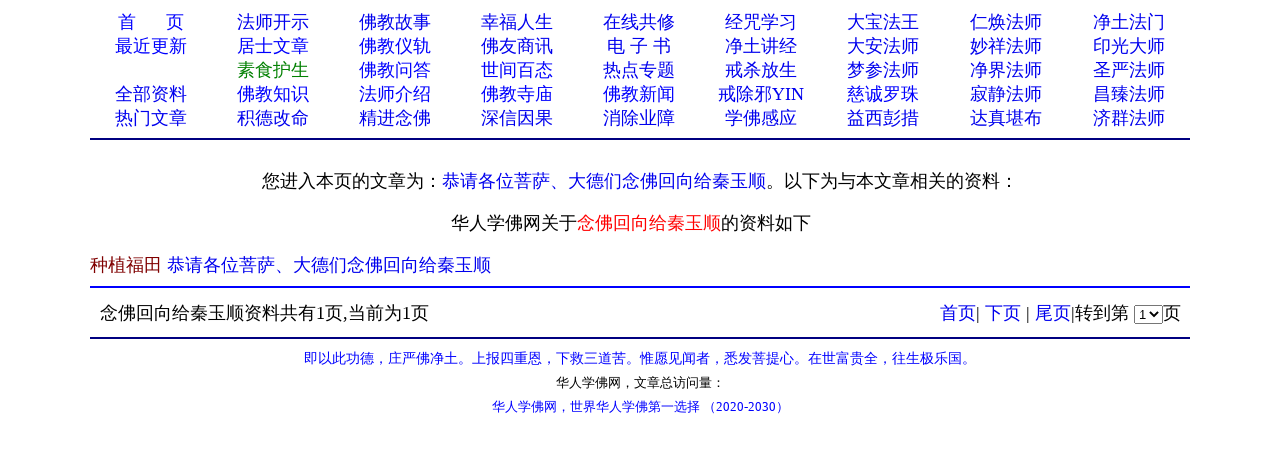

--- FILE ---
content_type: text/html
request_url: http://www.xuefo.net/znxg_605436_2_1.htm
body_size: 12443
content:


<head>
<meta http-equiv="Content-Type" content="text/html; charset=gb2312">
<title>念佛回向给秦玉顺_恭请各位菩萨、大德们念佛回向给秦玉顺_华人学佛网关于“念佛回向给秦玉顺”的资料</title>
<meta name="keywords" content="念佛回向给秦玉顺,佛,华人学佛网,佛教">
<STYLE type=text/css>
a{text-decoration: none;}
</STYLE>

</head>

<table cellpadding=0 cellspacing=0 border=0 width="1100" height="auto" align=center>
<tbody>
<tr>
<td>

<table border="0" width="100%" id="table2" cellspacing="1">
	<tr>
		<td>

<font size="4" face="Verdana">

<font face="Verdana">
<div align=center>
<table cellpadding=0 cellspacing=0 border=0 width="1100" height="auto" bgcolor="#FFFFFF">
 <tr>                        
    <td width="10%" align="center">
	<p style="line-height: 150%"><a href="/">
	<font color="#0000FF" size="4">首&nbsp;&nbsp;&nbsp;&nbsp; &nbsp;页</span></font></a></td>                         
    <td width="10%" align="center">
	<p style="line-height: 150%">
	<font face="Verdana">
	<a href="/show0_25_0_1.htm">
	<font size="4">法师开示</font></a></td>                       
    <td width="10%" align="center">
	<p style="line-height: 150%">
	<font face="Verdana">
	<a href="/show0_2_0_1.htm">
	<font size="4">佛教故事</font></a></td>                    
    <td width="10%" align="center">
	<p style="line-height: 150%">
	<font color="#FF0000" face="Verdana" size="4">
	<a href="/show0_86_0_1.htm">幸福人生</a></font></td>                   
    <td width="10%" align="center">
	<p style="line-height: 150%"><font color="#FF0000" size="4">
	<a href="/gx.asp">在线共修</a></font></td>                   
    <td width="10%" align="center">
	<p style="line-height: 150%"><font color="#FF0000" size="4">
	<a href="/jz/">经咒学习</a></font></td>                   
    <td width="10%" align="center">
	<p style="line-height: 150%">
	<a  href="/fashi_7_1.htm">
	<font size="4">大宝法王</font></a></td>                   
    <td width="10%" align="center">
	<p style="line-height: 150%">
	<a href="/fashi_25_1.htm"><font size="4">仁焕法师</font></a></td>                   
    <td width="10%" align="center">
	<p style="line-height: 150%">
	<font face="Verdana" size="4">
	<a target="_blank" href="/fashi_3_1.htm">净土法门</a></td>                   
  </tr>                 
  <tr>                   
    <td width="10%" align="center">
	<p style="line-height: 150%">
	<a href="/update.asp">
	<font color="#0000FF" size="4">最近更新</font></a></td>                   
    <td width="10%" align="center">
<p style="line-height: 150%">
	<font face="Verdana">
	<a href="/show0_26_0_1.htm">
	<font color="#0000FF" size="4">居士文章</font></a></td>                   
    <td width="10%" align="center">
	<p style="line-height: 150%">
	<font face="Verdana">
	<a href="/show0_8_0_1.htm">
	<font color="#0000FF" size="4">佛教仪轨</font></a></td>                   
    <td width="10%" align="center">
	<p style="line-height: 150%">
	<font color="#FF0000" face="Verdana" size="4">
	<a target="_blank" href="/show0_33_0_1.htm">佛友商讯</a></font></td>                   
    <td width="10%" align="center">
	<p style="line-height: 150%">
<font color="#800000" size="4" face="Verdana">
	<a target="_blank" href="/show0_63_0_1.htm">电 子 书</a></font></td>                   
    <td width="10%" align="center">
	<p style="line-height: 150%">
	<font color="#FF0000" size="4">
	<a href="/showjk0_1_0_1.htm">净土讲经</a></font></td>               
    <td width="10%" align="center">
	<p style="line-height: 150%">
	<a  href="/fashi_5_1.htm">
	<font size="4">大安法师</font></a></td>               
    <td width="10%" align="center">
	<p style="line-height: 150%">
	<a href="/fashi_28_1.htm"><font size="4">妙祥法师</font></a></td>               
    <td width="10%" align="center">
	<p style="line-height: 150%">
	<a href="/fashi_24_1.htm"><font size="4">印光大师</font></a></td>             
  </tr>             
  <tr>                 
    <td width="10%" align="center">
	<p style="line-height: 150%">
	　</td>                 
    <td width="10%" align="center">
	<p style="line-height: 150%">
	<font face="Verdana">
	<a href="/show0_31_0_1.htm">
	<font color="#008000" size="4">素食护生</font></a></td>                 
    <td width="10%" align="center">
	<p style="line-height: 150%">
	<font face="Verdana">
	<a href="/show0_22_0_1.htm">
	<font color="#0000FF" size="4">佛教问答</font></a></td>                 
    <td width="10%" align="center">
	<p style="line-height: 150%"><font face="Verdana">
	<a href="/show0_24_0_1.htm">
	<font color="#0000FF" size="4">世间百态</font></a></td>                 
    <td width="10%" align="center">
	<p style="line-height: 150%">
	<font face="Verdana" size="4">
	<a href="/zhuanti.asp">热点专题</a></td>                 
    <td width="10%" align="center">
	<p style="line-height: 150%"><font face="Verdana">
	<a href="/ztzl_2.htm" target="_blank">
	<font size="4">戒杀放生</font></a></td>               
    <td width="10%" align="center">
	<p style="line-height: 150%">
	<a href="/fashi_22_1.htm"><font size="4">梦参法师</font></a></td>               
    <td width="10%" align="center">
	<p style="line-height: 150%">
	<a href="/fashi_41_1.htm">
	<font size="4">净界法师</font></a></td>               
    <td width="10%" align="center">
	<p style="line-height: 150%">
	<a href="/fashi_2_1.htm"><font size="4">圣严法师</font></a></td>            
  </tr>         
  <tr>                 
    <td width="10%" align="center">
	<p style="line-height: 150%">
	<font face="Verdana" size="4">
	<a href="/all_1.htm" target="_blank">
	全部资料</a></td>                
    <td width="10%" align="center">
<p style="line-height: 150%">
<font face="Verdana">
<a href="/show0_3_0_1.htm">
	<font color="#0000FF" size="4">佛教知识</font></a></td>             
    <td width="10%" align="center">
	<p style="line-height: 150%">
	<font face="Verdana">
	<a href="/show0_10_0_1.htm">
	<font color="#0000FF" size="4">法师介绍</font></a></td>            
    <td width="10%" align="center">
	<p style="line-height: 150%">
	<font face="Verdana">
	<a href="/show0_9_0_1.htm">
	<font color="#0000FF" size="4">佛教寺庙</font></a></td>           
    <td width="10%" align="center">
	<p style="line-height: 150%">
	<font face="Verdana">
	<a href="/show0_1_0_1.htm">
	<font color="#0000FF" size="4">佛教新闻</font></a></td>          
    <td width="10%" align="center">
	<p style="line-height: 150%">
	<font face="Verdana">
	<a href="/ztzl_10.htm" target="_blank">
	<font size="4">戒除邪YIN</font></a></td>        
    <td width="10%" align="center">
	<p style="line-height: 150%">
	<a href="/fashi_12_1.htm">
	<font color="#0000ff" size="4">慈诚罗珠</font></a></td>        
    <td width="10%" align="center">
	<p style="line-height: 150%">
	<a href="/fashi_46_1.htm">
	<font size="4">寂静法师</font></a></td>       
    <td width="10%" align="center">
	<p style="line-height: 150%">
	<a href="/fashi_6_1.htm"><font size="4">昌臻法师</font></a></td>    
  </tr>    
  <tr>                 
    <td width="10%" align="center">
		<p style="line-height: 150%">
	<font color="#FF0000" face="Verdana" size="4">
	<a href="/hot.asp">热门文章</a></font></td>                
    <td width="10%" align="center">
		<p style="line-height: 150%">
		<a target="_blank" href="/ztzl_12.htm">
		<font size="4">积德改命</font></a></td>             
    <td width="10%" align="center">
	<p style="line-height: 150%">
	<a href="/ztzl_1.htm">
	<font size="4">精进念佛</font></a></td>            
    <td width="10%" align="center">
	<p style="line-height: 150%">
	<font color="#FF0000" size="4">
	<a href="/ztzl_11.htm">深信因果</a></font></td>           
    <td width="10%" align="center">
	<p style="line-height: 150%">
	<font face="Verdana">
	<a href="/ztzl_17.htm">
		<font size="4">消除业障</font></a></td>          
    <td width="10%" align="center">
	<p style="line-height: 150%">
	<font face="Verdana">
	<a href="/ztzl_29.htm">
		<font size="4">学佛感应</font></a></td>        
    <td width="10%" align="center">
	<p style="line-height: 150%">
	<a href="/fashi_16_1.htm">
	<font size="4">益西彭措</font></a></td>        
    <td width="10%" align="center">
	<p style="line-height: 150%">
	<a  href="/fashi_35_1.htm">
	<font size="4">达真堪布</font></a></td>       
    <td width="10%" align="center">
	<p style="line-height: 150%">
	<a href="/fashi_19_1.htm"><font size="4">济群法师</font></a></td>    
  </tr>    
  </table>
<div align="center">
<table cellpadding=0 cellspacing=0 border=0 width="1100" height="auto">                 
  <tr>
  <td> 
<hr color="#000080">  
</td>
</tr>
</table>  
</div>
<br>
您进入本页的文章为：<a href="/show1_605436.htm">恭请各位菩萨、大德们念佛回向给秦玉顺</a>。以下为与本文章相关的资料： </font>
<p align="center"><font face="Verdana" size="4">华人学佛网关于<font color="#FF0000">念佛回向给秦玉顺</font>的资料如下　</font></p>
<table border="0" cellpadding="0" style="border-collapse: collapse" bordercolor="#111111" width="100%" id="AutoNumber1">    
<tr>
                      
    <td >                     
	<p style="line-height: 150%">                     
	<font face="Verdana" size="4"><a target="_blank" href="show0_37_0_1.htm"><font color="#800000">种植福田</font></a>&nbsp;<a target="_blank" href="/nr/article61/605436.html">恭请各位菩萨、大德们念佛回向给秦玉顺</a>　</font></td>                           
                           
</table>                     
                     
                     
<hr color="#0000FF">                            
 <table width="99%" border="0" cellpadding="2" borderColorLight=#808080 borderColorDark=#FFFFFF>                            
   <tr>                            
                                 
     <td width="30%" align="left"><font face="Verdana" size="4">念佛回向给秦玉顺资料共有1页,当前为1页</font></td>                            
                                 
    <td width="46%" align="right"> <font face="Verdana"> <a href="znxg_605436_2_1.htm">                            
    <font size="4">首页</font></a><font size="4">|                              
                                  
      <a href="znxg_605436_2_2.htm">下页</a> |                             
      <a href="znxg_605436_2_1.htm">尾页</a>|转到第                             
      </font>                              
    </font>                              
    <span style="font-size: 10.5pt"><font size="4" face="Verdana">                             
      <select name="sel_page" onchange="javascript:location=this.options[this.selectedIndex].value;">                             
                                   
       <option value="znxg_605436_2_1.htm" selected>1</option>                             
                                  
     </select></font></span><font size="4" face="Verdana">页 </font>                              
    </td>                             
    </tr>                             
   </table>                                                                      
<font face="Verdana" size="4">                                                                      


<table cellpadding=0 cellspacing=0 border=0 width="1100" height="auto" bgcolor="#FFFFFF" align=center>
<tr>
<td>
<hr color="#000080" noshade>
</td>
</tr>
</table>

<table cellpadding=0 cellspacing=0 border=0 width="1100" height="auto" align=center>
<tbody>
<tr>
<td>
<p align="center" style="line-height: 150%"><font color="#0000FF" style="font-size: 10.5pt">   
即以此功德，庄严佛净土。上报四重恩，下救三道苦。惟愿见闻者，悉发菩提心。在世富贵全，往生极乐国。</font><font color="#0000FF" size="2"><br>
</font><font size="2">华人学佛网，文章总访问量：<SCRIPT src= "/counter/totalclick.asp"> </SCRIPT> </font><font color="#0000FF" size="2"><br> 
华人学佛网，世界华人学佛第一选择 （2020-2030）<br>   
</p>
</td>
</tr>
</tbody>
</table>
<table cellpadding=0 cellspacing=0 border=0 width="1100" height="auto" align=center>
<tbody>
<tr>
<td>

</td>
</tr>
</tbody>
</table>
<div style="display:none;">
<SCRIPT src= "/tongji.asp"> </SCRIPT> 
</div>
                        
 　</font></td>
	</tr>
</table>
</td>
</tr>
</tbody>
</table>